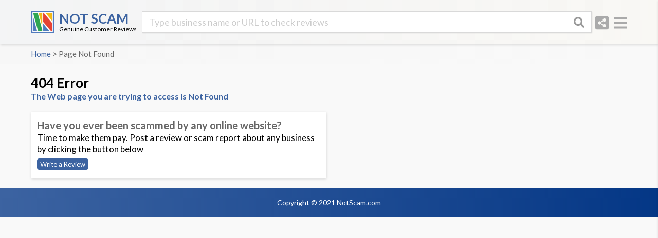

--- FILE ---
content_type: text/html; charset=UTF-8
request_url: https://www.notscam.com/e404.php
body_size: 2066
content:
<!doctype html>
<html lang="en">
<head>
<meta charset="utf-8">
<base href="https://www.notscam.com/" />
<meta name=viewport content="initial-scale=1,maximum-scale=1">
<meta name="description" content="The url you are visiting doesnt exist on Not Scam. Please try to search using our search area!">
<link rel="canonical" href="https://www.notscam.com/search.php" />
<link rel="shortcut icon" type="image/x-icon" href="favicon.ico" />
<link href="https://fonts.gstatic.com" rel="preconnect" crossorigin>
<link href="https://fonts.googleapis.com/css2?family=Lato:wght@400;700&display=swap" rel="stylesheet">
<link href="https://www.notscam.com/css/style.css" rel="stylesheet" type="text/css">
<script type="text/javascript" src="js/main.js"></script>
<title>Search within NOT SCAM database</title>
<!-- Global site tag (gtag.js) - Google Analytics -->
<script async src="https://www.googletagmanager.com/gtag/js?id=UA-2918811-6"></script>
<script>
  window.dataLayer = window.dataLayer || [];
  function gtag(){dataLayer.push(arguments);}
  gtag('js', new Date());

  gtag('config', 'UA-2918811-6');
  gtag('config', 'G-JYK5ETGBVP');
</script>
<script async src="https://pagead2.googlesyndication.com/pagead/js/adsbygoogle.js?client=ca-pub-9329375015068820"
     crossorigin="anonymous"></script></head>
<body>
    <div class="spheader" align="center">    <div class="headerlimit">    
        <div onClick="gohome();" class="logotitletext">
            <img class="splogo" alt="Not Scam Logo" src="https://www.notscam.com/images/logo.png" />
            <div class="logotitle">
                <p class="spheading"><a href="index.php">NOT SCAM</a></p>
                <p class="spstatement">Genuine Customer Reviews</p>
            </div>
        </div>
        <div class="spsearchbox">
        <form id="scamform" name="sform" method="GET" action="search.php">
            <input id="scamsearch" class="spscamsearch" type="text" name="sq" tabindex="0" value="" placeholder="Type business name or URL to check reviews" required>
            <input id="scamsearchbtn" class="spscamsearchbtn" type="submit" tabindex="0" aria-label="Search" value="" />
            <span onClick="sform.scamsearch.value=null" class="spsdel"></span>
        </form>
        </div>
        <div class="buttons toright">
        	<div class="socialbutton">
            	<div class="socialbox">
                	<p onClick="window.open('https://www.facebook.com/sharer/sharer.php?u=https%3A%2F%2Fwww.notscam.com%2F404.php&t=Page+not+found+on+Not+Scam')" class="fb"></p>
                	<p onClick="window.open('https://twitter.com/intent/tweet?url=https%3A%2F%2Fwww.notscam.com%2F404.php&text=Page+not+found+on+Not+Scam&&hashtags=Page+not+found+on+Not+Scam')" class="tw"></p>
                	<p onClick="window.open('https://www.linkedin.com/shareArticle?mini=true&url=https%3A%2F%2Fwww.notscam.com%2F404.php&title=Page+not+found+on+Not+Scam')" class="li"></p>
                	<p onClick="window.open('https://reddit.com/submit?url=https%3A%2F%2Fwww.notscam.com%2F404.php&title=Page+not+found+on+Not+Scam')" class="ri"></p>
                </div>
            </div>
        	<div onClick="showrm()" class="menubutton">
            </div>
        </div>
        </div>
    </div>
    <div onClick="closerm()" class="businesspathcontainer" align="center">
    	<div class="businesspath">
	        <p class="bpath"><a href="index.php">Home</a> > Page Not Found</p>
        </div>
    </div>    
<div onClick="closerm()" class="reviewscontainer noborder" align="center">
	<div class="reviewscontainerlimit">
	<div class="resultsarea">
    <p class="categoryheading">404 Error</p>
    <p class="undercategoryheading"> The Web page you are trying to access is Not Found</p>
    	<div class="oneentry">
        	<a href="/" class="reviewtitle">Have you ever been scammed by any online website?</a>
        	<p class="reviewpart">Time to make them pay. Post a review or scam report about any business by clicking the button below</p>
            <p class="oplinks"><a href="https://www.notscam.com/review.php">Write a Review</a></p>
        </div>
    </div>
</div>
</div>
        <nav id="rightmenu" class="rightmenu noselect">
        <span onClick="closerm()" class="closerm">&#x2715;</span>
        <p class="menutitle">MAIN MENU</p>
        <ul class="menu">
        	<li><a href="https://www.notscam.com/index.php">Home</a></li>
        	<li><a rel="nofollow" href="https://www.notscam.com/what-is-not-scam.php">What is Not Scam?</a></li>
        	<li><a rel="nofollow" href="https://www.notscam.com/businesses/login.php">Business Login</a></li>
        	<li><a rel="nofollow" href="https://www.notscam.com/review.php">Submit a Review</a></li>
        	<li><a rel="nofollow" href="https://www.notscam.com/contactus.php">Contact Us</a></li>
        </ul>
        <p class="menutitle">BROWSE CATEGORIES</p>
        <ul class="otherlinks">
        	<li><a rel="nofollow" href="https://www.notscam.com/category/websites/">General Websites</a></li>
        	<li><a rel="nofollow" href="https://www.notscam.com/category/online-payment/">Online Payment</a></li>
        	<li><a rel="nofollow" href="https://www.notscam.com/category/work-online/">Work Online Programs</a></li>
        	<li><a rel="nofollow" href="https://www.notscam.com/category/web-hosting/">Web Hosting</a></li>
        	<li><a rel="nofollow" href="https://www.notscam.com/category/software/">Software</a></li>
        	<li><a rel="nofollow" href="https://www.notscam.com/category/stores/">Stores on Marketplaces</a></li>
        </ul>
        <p class="menutitle">LEGAL INFORMATION</p>
        <ul class="otherlinks">
        	<li><a rel="nofollow" href="https://www.notscam.com/privacy.php">Privacy Policy</a></li>
        	<li><a rel="nofollow" href="https://www.notscam.com/terms.php">Terms &amp; Conditions</a></li>
        	<li><a rel="nofollow" href="https://www.notscam.com/cookies.php">Cookies Policy</a></li>
        </ul>
    </nav>
<div class="spfooter">
    Copyright &copy; 2021 NotScam.com
</div>
</body>
</html>


--- FILE ---
content_type: text/html; charset=utf-8
request_url: https://www.google.com/recaptcha/api2/aframe
body_size: 268
content:
<!DOCTYPE HTML><html><head><meta http-equiv="content-type" content="text/html; charset=UTF-8"></head><body><script nonce="CKif6Q-IGAK3xODIqA8A_w">/** Anti-fraud and anti-abuse applications only. See google.com/recaptcha */ try{var clients={'sodar':'https://pagead2.googlesyndication.com/pagead/sodar?'};window.addEventListener("message",function(a){try{if(a.source===window.parent){var b=JSON.parse(a.data);var c=clients[b['id']];if(c){var d=document.createElement('img');d.src=c+b['params']+'&rc='+(localStorage.getItem("rc::a")?sessionStorage.getItem("rc::b"):"");window.document.body.appendChild(d);sessionStorage.setItem("rc::e",parseInt(sessionStorage.getItem("rc::e")||0)+1);localStorage.setItem("rc::h",'1768967949481');}}}catch(b){}});window.parent.postMessage("_grecaptcha_ready", "*");}catch(b){}</script></body></html>

--- FILE ---
content_type: text/css
request_url: https://www.notscam.com/css/style.css
body_size: 6928
content:
@charset "UTF-8";
* {
  box-sizing: border-box;
  transition: width 1.5s, height 1.5s;
}

html, body, p, hr, div, h1, h2, h3, h4, h5 {
  padding: 0;
  margin: 0;
}

html, body {
  width: 100%;
  height: 100%;
  overflow-x: hidden;
}

html {
  font-size: 16px;
}

body {
  background-color: #f9f9f9;
}

.noselect {
  -webkit-touch-callout: none; /* iOS Safari */
  -webkit-user-select: none; /* Safari */ /* Konqueror HTML */
  -moz-user-select: none; /* Old versions of Firefox */ /* Internet Explorer/Edge */
  user-select: none; /* Non-prefixed version, currently
   supported by Chrome, Edge, Opera and Firefox */
}

.hide {
  display: none;
}

@media (min-width: 1px) {
  .container {
    margin: 110px 0 0 0;
    width: 100%;
    background-image: linear-gradient(to bottom, #c1d0e8, #f5f8fb);
    border-top: #9cb4da 5px solid;
  }
  .canvas {
    width: 100%;
    max-width: 1600px;
    margin: 0 auto;
    display: flex;
    flex-wrap: wrap;
    justify-content: center;
    /*max-width:1920px;*/
  }
  .categories {
    display: flex;
    flex-direction: column;
    width: 94%;
    max-width: 1150px;
    justify-content: space-between;
    margin: -90px 0 40px 0;
    padding: 0 0 0px 0;
  }
  .category {
    width: 100%;
    background-color: #FFF;
    border-radius: 10px;
    box-shadow: rgba(0, 0, 0, 0.15) 1px 1px 5px;
    display: flex;
    flex-direction: column;
    align-items: center;
    padding: 20px 0 40px 0;
    margin: 0 0 20px 0;
  }
  .catimg, .catimg2, .catimg3 {
    width: 100%;
    height: 80px;
    background-image: url(../images/link.svg);
    background-position: center;
    background-repeat: no-repeat;
    background-size: 60px 60px;
  }
  .catimg2 {
    background-image: url(../images/shopping-cart.svg);
  }
  .catimg3 {
    background-image: url(../images/cloud.svg);
    background-size: 64px 64px;
  }
  .catname {
    font-family: "Lato", sans-serif;
    font-size: 24px;
    line-height: 32px;
    font-weight: 700;
    color: #ff4f30;
    margin: 10px 0 0 0;
    padding: 0 20px 0 20px;
    text-align: center;
  }
  .catdesc {
    font-family: "Lato", sans-serif;
    font-size: 17px;
    line-height: 24px;
    font-weight: 400;
    color: #000;
    margin: 10px 0 0 0;
    padding: 0 20px 0 20px;
    text-align: center;
  }
  .catlink {
    font-family: "Lato", sans-serif;
    font-size: 17px;
    line-height: 24px;
    font-weight: 700;
    color: #3c63a1;
    margin: 10px 0 0 0;
    padding: 0 20px 0 20px;
    text-align: center;
    text-decoration: none;
  }
  .olist {
    padding: 0 0 0 15px;
    margin: 0;
  }
}
@media (min-width: 695px) {
  .categories {
    flex-direction: row;
  }
  .category {
    width: 32%;
    margin: 0;
  }
}
@media (min-width: 995px) {
  .category {
    width: 30%;
  }
}
@media (min-width: 1px) {
  .topbarcontainer {
    width: 100%;
  }
  .topbar {
    width: 100%;
    max-width: 1200px;
    height: 40px;
    display: flex;
    justify-content: flex-end;
    align-items: center;
    padding: 10px 20px 0 20px;
  }
  .buttons {
    display: flex;
    justify-content: space-between;
    align-items: center;
  }
  .menubutton, .socialbutton {
    width: 26px;
    height: 29px;
    background-image: url(../images/bars.svg);
    background-position: center;
    background-repeat: no-repeat;
    margin: 0 0 0 10px;
    cursor: pointer;
  }
  .socialbutton {
    position: relative;
    background-image: url(../images/share-alt-square.svg);
  }
  .homelink {
    font-family: "Lato", sans-serif;
    font-weight: 400;
    font-size: 16px;
    height: 24px;
    line-height: 24px;
    color: #aaaaaa;
    text-decoration: none;
  }
  .fb, .tw, .li, .ri {
    width: 30px;
    height: 30px;
    margin: 5px;
    background-image: url(../images/facebook-square.svg);
    background-position: center;
    background-repeat: no-repeat;
    background-size: 30px 30px;
    cursor: pointer;
  }
  .tw {
    background-image: url(../images/twitter-square.svg);
  }
  .li {
    background-image: url(../images/linkedin.svg);
  }
  .ri {
    background-image: url(../images/reddit-square.svg);
  }
  .socialbox {
    visibility: hidden;
    background-color: #FFF;
    box-shadow: rgba(0, 0, 0, 0.15) 1px 1px 5px;
    position: absolute;
    top: 29px;
    right: 0px;
    border-radius: 5px;
    display: flex;
    flex-direction: row;
    cursor: default;
  }
  .socialbutton:hover > .socialbox {
    visibility: visible;
  }
}
@media (min-width: 1px) {
  .rightmenu {
    width: 220px;
    min-width: 220px;
    max-width: 220px;
    height: 100vh;
    background-color: #FFF;
    display: flex;
    position: fixed;
    right: -220px;
    top: 0;
    z-index: 999;
    flex-direction: column;
    border-left: #ddd 1px solid;
    padding: 0px 20px 20px 20px;
    transition: right 0.4s;
    background-image: linear-gradient(to right, #fcfcfc, #fff);
    box-shadow: rgba(0, 0, 0, 0.15) 1px 1px 5px;
    overflow-y: scroll;
  }
  .closerm {
    right: 20px;
    top: 20px;
    font-family: "Lato", sans-serif;
    font-size: 18px;
    line-height: 18px;
    font-weight: 400;
    color: #a6a6a6;
    position: absolute;
    cursor: pointer;
  }
  .showrm {
    right: 0px;
    transition: right 0.4s;
  }
  .menutitle {
    font-family: "Lato", sans-serif;
    font-size: 13px;
    line-height: 16px;
    font-weight: 400;
    color: #a6a6a6;
    margin: 24px 0 0 0;
  }
  .menu, .otherlinks {
    list-style: none;
    margin: 5px 0 0 0;
    padding: 0;
  }
  .menu li, .otherlinks li {
    font-family: "Lato", sans-serif;
    font-size: 14px;
    line-height: 20px;
    font-weight: 400;
    text-decoration: none;
    margin: 5px 0 5px 0;
  }
  .menu li a, .otherlinks li a {
    text-decoration: none;
    color: #6f6f6f;
  }
  .menu li a:hover, .otherlinks li a:hover {
    text-decoration: underline;
    color: #333;
  }
}
@media (min-width: 1px) {
  .header {
    width: 100%;
    display: flex;
    flex-direction: column;
    align-items: center;
  }
  .logo {
    width: 132px;
    height: 132px;
    margin: 50px 0 12px 0;
  }
  .heading {
    font-family: "Lato", sans-serif;
    font-weight: 700;
    font-size: 35px;
    line-height: 38px;
    color: #3c63a1;
  }
  .statement {
    font-family: "Lato", sans-serif;
    font-weight: 400;
    font-size: 15px;
    white-space: nowrap;
    line-height: 18px;
    color: #000;
    margin: 0;
    padding: 0;
  }
  .searchbox {
    width: 90%;
    max-width: 665px;
    position: relative;
    margin: 28px 0 0 0;
  }
  .searchbox input[type=text] {
    box-shadow: rgba(0, 0, 0, 0.1) 1px 1px 2px;
    width: 100%;
  }
  .scamsearch {
    width: 100%;
    height: 46px;
    line-height: 46px;
    border-radius: 5px;
    border: #d9d9d9 1px solid;
    outline: none;
    font-family: "Lato", sans-serif;
    font-weight: 400;
    font-size: 18px;
    color: #222222;
    padding: 0 85px 0 14px;
    background-image: none;
  }
  .searchbox input[type=text]::-moz-placeholder {
    color: #ccc;
  }
  .searchbox input[type=text]::placeholder {
    color: #ccc;
  }
  .scamsearchbtn, .sdel {
    position: absolute;
    right: 0;
    top: 0;
    height: 46px;
    width: 50px;
    background-color: transparent;
    border: none;
    background-image: url(../images/search.svg);
    background-position: center;
    background-repeat: no-repeat;
    background-size: 21px 21px;
    cursor: pointer;
  }
  .sdel {
    display: none;
    background: none;
    right: 60px;
    width: 20px;
    top: 0;
    background-image: url(../images/times.svg);
    background-position: center;
    background-repeat: no-repeat;
    background-size: 18px 18px;
    cursor: pointer;
  }
  .searchbox input[type=search]:not(:-moz-placeholder-shown) {
    background-image: url(../images/searchright.png);
    background-position: right;
    background-repeat: no-repeat;
  }
  .searchbox input[type=search]:not(:placeholder-shown) {
    background-image: url(../images/searchright.png);
    background-position: right;
    background-repeat: no-repeat;
  }
  .searchbox input[type=search]:not(:-moz-placeholder-shown) + input[type=submit] {
    background-image: url(../images/searchw.svg);
    background-position: center;
    background-repeat: no-repeat;
    background-size: 21px 21px;
  }
  .searchbox input[type=search]:not(:placeholder-shown) + input[type=submit] {
    background-image: url(../images/searchw.svg);
    background-position: center;
    background-repeat: no-repeat;
    background-size: 21px 21px;
  }
  .searchbox input[type=search]:not(:-moz-placeholder-shown) + input[type=submit] + .sdel {
    display: block;
  }
  .searchbox input[type=search]:not(:placeholder-shown) + input[type=submit] + .sdel {
    display: block;
  }
  .slogan {
    font-family: "Lato", sans-serif;
    font-weight: 700;
    font-size: 28px;
    line-height: 36px;
    color: #000;
    margin: 40px 0 0 0;
    padding: 0 30px 0 30px;
    text-align: center;
  }
  .explaination {
    font-family: "Lato", sans-serif;
    font-size: 16px;
    line-height: 24px;
    font-weight: 400;
    color: #000;
    margin: 10px 0 0 0;
    padding: 0 20px 0 20px;
    text-align: center;
  }
  .target {
    font-family: "Lato", sans-serif;
    font-size: 17px;
    line-height: 24px;
    font-weight: 700;
    color: #3c63a1;
    margin: 10px 0 0 0;
    padding: 0 20px 0 20px;
    text-align: center;
  }
  .review {
    font-family: "Lato", sans-serif;
    font-size: 17px;
    height: 46px;
    line-height: 46px;
    font-weight: 700;
    color: #000;
    background-color: #cde;
    padding: 0px 70px 0px 70px;
    margin: 30px 0 0 0;
    border-radius: 10px;
    text-decoration: none;
    text-align: center;
    box-shadow: rgba(0, 0, 0, 0.4) 1px 1px 4px;
  }
  .review:hover {
    box-shadow: rgba(0, 0, 0, 0.4) 1px 1px 4px 4px;
  }
  .browse {
    font-family: "Lato", sans-serif;
    font-size: 17px;
    line-height: 24px;
    font-weight: 700;
    color: #000;
    margin: 10px 0 0 0;
    padding: 0 20px 0 20px;
    text-align: center;
  }
  input[type=search]::-webkit-search-decoration,
  input[type=search]::-webkit-search-cancel-button,
  input[type=search]::-webkit-search-results-button,
  input[type=search]::-webkit-search-results-decoration {
    -webkit-appearance: none;
  }
}
@media (min-width: 1px) {
  .spheader {
    float: left;
    width: 100%;
    box-shadow: rgba(0, 0, 0, 0.15) 1px 1px 5px;
    background-image: linear-gradient(to right, rgba(60, 99, 161, 0.02), rgba(248, 187, 17, 0.02));
  }
  .headerlimit {
    max-width: 1200px;
    width: 100%;
    display: flex;
    flex-direction: column;
    align-items: flex-start;
    position: relative;
    z-index: 100;
    min-width: 280px;
    padding: 10px 10px 10px 10px;
  }
  .logotitletext {
    display: flex;
    flex-direction: row;
    align-items: center;
    cursor: pointer;
  }
  .logotitle {
    display: flex;
    flex-direction: column;
    text-align: left;
  }
  .toright {
    position: absolute;
    right: 10px;
    top: 20px;
  }
  .splogo {
    width: 44px;
    height: 44px;
    margin: 1px 10px 0 1px;
  }
  .spheading, .spheading a {
    font-family: "Lato", sans-serif;
    font-weight: 700;
    font-size: 26px;
    line-height: 28px;
    color: #3c63a1;
    text-decoration: none;
  }
  .spstatement {
    font-family: "Lato", sans-serif;
    font-weight: 400;
    font-size: 11px;
    white-space: nowrap;
    line-height: 14px;
    color: #000;
    margin: 0;
    padding: 0;
  }
  .spsearchbox {
    width: 100%;
    max-width: 890px;
    position: relative;
    margin: 10px 0 0 0;
  }
  .spsearchbox input[type=text] {
    box-shadow: rgba(0, 0, 0, 0.1) 1px 1px 2px;
    box-shadow: rgba(0, 0, 0, 0.1) 1px 1px 2px;
  }
  .spscamsearch {
    width: 100%;
    height: 42px;
    line-height: 42px;
    border: #d9d9d9 1px solid;
    outline: none;
    font-family: "Lato", sans-serif;
    font-weight: 400;
    font-size: 18px;
    color: #222222;
    padding: 0 85px 0 14px;
    background-image: none;
  }
  .spsearchbox input[type=text]::-moz-placeholder {
    color: #ccc;
  }
  .spsearchbox input[type=text]::placeholder {
    color: #ccc;
  }
  .spscamsearchbtn, .spsdel {
    position: absolute;
    right: 0;
    top: 0;
    height: 42px;
    width: 50px;
    background-color: transparent;
    border: none;
    background-image: url(../images/search.svg);
    background-position: center;
    background-repeat: no-repeat;
    background-size: 21px 21px;
    cursor: pointer;
  }
  .spsdel {
    display: none;
    background: none;
    right: 60px;
    width: 20px;
    top: 0;
    background-image: url(../images/times.svg);
    background-position: center;
    background-repeat: no-repeat;
    background-size: 18px 18px;
    cursor: pointer;
  }
  .spsearchbox input[type=text]:not(:-moz-placeholder-shown) {
    background-image: url(../images/searchright.png);
    background-position: right;
    background-repeat: no-repeat;
  }
  .spsearchbox input[type=text]:not(:placeholder-shown) {
    background-image: url(../images/searchright.png);
    background-position: right;
    background-repeat: no-repeat;
  }
  .spsearchbox input[type=text]:not(:-moz-placeholder-shown) + input[type=submit] {
    background-image: url(../images/searchw.svg);
    background-position: center;
    background-repeat: no-repeat;
    background-size: 21px 21px;
  }
  .spsearchbox input[type=text]:not(:placeholder-shown) + input[type=submit] {
    background-image: url(../images/searchw.svg);
    background-position: center;
    background-repeat: no-repeat;
    background-size: 21px 21px;
  }
  .spsearchbox input[type=text]:not(:-moz-placeholder-shown) + input[type=submit] + .spsdel {
    display: block;
  }
  .spsearchbox input[type=text]:not(:placeholder-shown) + input[type=submit] + .spsdel {
    display: block;
  }
}
@media (min-width: 300px) {
  .spheading {
    font-size: 28px;
  }
  .spstatement {
    font-size: 12px;
  }
}
@media (min-width: 695px) {
  .spsearchbox {
    width: calc(100% - 285px);
  }
  .headerlimit {
    flex-direction: row;
    align-items: center;
    padding: 20px 20px 21px 20px;
  }
  .spsearchbox {
    margin: 1px 0 0 10px;
  }
  .toright {
    right: 20px;
    top: 30px;
  }
}
.rateit {
  height: 30px;
}

.rateit:not(:checked) > input {
  position: absolute;
  top: -9999px;
}

.rateit:not(:checked) > label {
  float: right;
  width: 1em;
  overflow: hidden;
  white-space: nowrap;
  cursor: pointer;
  font-size: 30px;
  color: #ccc;
}

.rateit:not(:checked) > label:before {
  content: "★ ";
}

.rateit > input:checked ~ label {
  color: #ffc700;
}

.rateit:not(:checked) > label:hover,
.rateit:not(:checked) > label:hover ~ label {
  color: #deb217;
}

.rateit > input:checked + label:hover,
.rateit > input:checked + label:hover ~ label,
.rateit > input:checked ~ label:hover,
.rateit > input:checked ~ label:hover ~ label,
.rateit > label:hover ~ input:checked ~ label {
  color: #c59b08;
}

@media (min-width: 1px) {
  .reviewformcontainer {
    width: 100%;
  }
  .reviewform {
    display: flex;
    flex-direction: column;
    width: 100%;
    margin: 0;
    padding: 20px 10px 15px 10px;
    max-width: 1240px;
    text-align: left;
  }
  .componentcard {
    flex: 1 1 auto;
    box-shadow: 0 5px 15px rgba(57, 98, 254, 0.02), 0 3px 6px rgba(117, 108, 254, 0.12);
    background-color: #fff;
    border-radius: 5px;
    height: auto;
    margin: 0 0 8px 0;
    overflow: hidden;
  }
  .cardhead {
    float: left;
    width: 100%;
    font-family: "Lato", sans-serif;
    font-size: 14px;
    line-height: 18px;
    padding: 13px 20px 13px 11px;
    color: #383838;
    font-weight: 700;
    border-bottom: 1px solid rgba(0, 0, 0, 0.08);
  }
  .notescontainer {
    width: 100%;
  }
  .notes {
    width: 100%;
    max-width: 1200px;
    text-align: left;
  }
  .note {
    box-shadow: 0 5px 15px rgba(57, 98, 254, 0.02), 0 3px 6px rgba(117, 108, 254, 0.12);
    background-color: #fff;
    border-radius: 5px;
    height: auto;
    overflow: hidden;
    font-family: "Lato", sans-serif;
    font-size: 14px;
    line-height: 20px;
    color: #383838;
    font-weight: 400;
    border-bottom: 1px solid rgba(0, 0, 0, 0.08);
    padding: 13px 13px 13px 13px;
    background-color: #fbfbfb;
  }
  .form {
    width: 100%;
    display: flex;
    flex-direction: row;
    flex-wrap: wrap;
    padding: 0 0 10px 12px;
  }
  .textfield, .textareafield, .agreementfield {
    display: flex;
    flex-direction: column;
    padding: 5px 12px 5px 0;
    flex: 1 1 auto;
    min-width: 300px;
  }
  .textfield label, .textareafield label, .textfield span, .agreementfield label {
    font-family: "Lato", sans-serif;
    font-size: 14px;
    line-height: 28px;
    color: #383838;
    font-weight: 700;
  }
  .agreementfield {
    flex-direction: row;
    gap: 2px;
    align-items: start;
  }
  .agreementfield label {
    font-weight: normal;
    line-height: 18px;
    font-size: 14px;
  }
  .agreementfield a {
    color: #3c63a1;
  }
  .agreementfield input[type=checkbox] {
    width: 16px;
  }
  .textfield span {
    margin: 0 0 0 5px;
    color: #029CFD;
    cursor: pointer;
    -webkit-touch-callout: none; /* iOS Safari */
    -webkit-user-select: none; /* Safari */ /* Konqueror HTML */
    -moz-user-select: none; /* Old versions of Firefox */ /* Internet Explorer/Edge */
    user-select: none; /* Non-prefixed version, currently*/
  }
  .textfield input, .textfield select, .textareafield textarea, .sandboxinput {
    font-family: "Lato", sans-serif;
    font-size: 14px;
    line-height: 18px;
    padding: 8px 10px 8px 10px;
    color: #383838;
    font-weight: 400;
    border: 1px solid rgba(0, 0, 0, 0.2);
    border-radius: 4px;
  }
  .reviewpreview {
    float: left;
    font-family: "Lato", sans-serif;
    font-size: 15px;
    line-height: 20px;
    padding: 8px 10px 8px 10px;
    color: #383838;
    font-weight: 400;
    border: 1px solid rgba(0, 0, 0, 0.2);
    border-radius: 4px;
    margin: 12px;
    background: #f7f7f7;
    min-width: 290px;
  }
  .sandboxinput {
    height: 36px;
    padding: 0;
    display: flex;
    align-items: center;
    border: none;
  }
  .tfmed {
    min-width: 50% !important;
  }
  .textfield input[type=file] {
    padding: 6px 10px 6px 10px;
  }
  .textareafield textarea {
    height: 260px;
    min-height: 100px;
    max-height: 600px;
    resize: vertical;
  }
  .smta textarea {
    height: 120px;
  }
  .textareafield, .agreementfield {
    flex-basis: 100%;
  }
  .buttonarea {
    padding: 5px 12px 5px 0;
    flex-basis: 100%;
  }
  .buttonarea input[type=button], .buttonlink {
    float: right;
    padding: 5px 30px 5px 30px;
    margin-left: 10px;
    font-family: "Lato", sans-serif;
    font-size: 14px;
    height: 36px;
    font-weight: 400;
  }
  .buttonlink {
    text-decoration: none;
    border: 1px solid rgba(0, 0, 0, 0.2);
    border-radius: 4px;
    background-color: #f9f9f9;
    padding: 6px 25px 6px 25px;
    color: #383838;
    cursor: pointer;
  }
  .buttonlink:hover {
    background-color: #FFF;
  }
  .imageslist {
    width: 100%;
    min-height: 102px;
    background: #fff;
    border: #cdcdcd 1px solid;
    overflow: hidden;
    padding: 5px 0 0 5px;
  }
  .imageslist img {
    height: 90px;
    float: left;
    border: #FFF 2px solid;
    box-shadow: 0 0 2px #aaa;
    margin: 0 5px 5px 0;
    cursor: pointer;
  }
  .gcnote {
    float: left;
    margin: 0;
    padding: 0;
    text-align: left;
    font-family: "Lato", sans-serif;
    font-size: 12px;
  }
  .gcnote a {
    color: #3c63a1;
  }
  .grecaptcha-badge {
    visibility: hidden;
  }
}
@media (min-width: 420px) {
  .textfield {
    min-width: 390px;
  }
}
@media (min-width: 695px) {
  .note {
    padding: 13px 20px 13px 21px;
  }
  .reviewform {
    padding: 20px 20px 15px 20px;
  }
}
@media (min-width: 1px) {
  .postcontainer {
    width: 100%;
    background-color: #FFF;
  }
  .postcontainerlimit {
    display: flex;
    flex-direction: row;
    width: 100%;
    margin: 0;
    padding: 20px 10px 15px 10px;
    border-top: #fff 12px solid;
    background-color: #FFF;
    max-width: 1200px;
    text-align: left;
  }
  .post {
    flex: 1 1 auto;
    height: auto;
    margin: 0 0 8px 0;
    max-width: 1100px;
  }
  .posttitle {
    font-family: "Lato", sans-serif;
    font-weight: 700;
    font-size: 26px;
    line-height: 28px;
    color: #4e7cbd;
    padding: 5px 0 5px 0;
  }
  .postdetails {
    display: flex;
    margin: 5px 0 5px 0;
  }
  .postsubtitle, .postsubtitle a {
    font-family: "Lato", sans-serif;
    font-weight: 400;
    font-size: 16px;
    line-height: 20px;
    color: #999;
    padding: 0;
    text-decoration: none;
  }
  .allreviews {
    width: 100%;
    display: block;
    margin: 10px 0 10px 0;
  }
  .allreviews a {
    width: auto;
    font-family: "Lato", sans-serif;
    font-weight: 700;
    font-size: 18px;
    line-height: 24px;
    color: #ccc;
    text-decoration: none;
  }
  .allreviews a:hover {
    color: #3c63a1;
  }
  .postername, .postdate {
    font-family: "Lato", sans-serif;
    font-weight: 400;
    font-size: 12px;
    line-height: 20px;
    color: #999;
    border: #507bbd 1px solid;
    padding: 0 10px 0 10px;
  }
  .postdate {
    color: #FFF;
    background-color: #3c63a1;
    padding: 0 10px 0 10px;
  }
  .reviewdata {
    font-family: "Lato", sans-serif;
    font-weight: 400;
    font-size: 18px;
    line-height: 22px;
    color: #333;
    padding: 5px 5px 8px 0;
  }
  .reviewdata b {
    font-weight: 700;
    font-size: 18px;
    line-height: 22px;
    color: #3c63a1;
  }
  .awards {
    display: flex;
    flex-direction: row;
    align-items: center;
  }
  .ratings {
    unicode-bidi: bidi-override;
    color: #c5c5c5;
    font-size: 20px;
    height: 20px;
    line-height: 20px;
    width: auto;
    margin: 0;
    padding: 0;
    position: relative;
    text-shadow: 0px 1px 0 #a2a2a2;
  }
  .ratingu {
    color: #ff4f30;
    padding: 0;
    position: absolute;
    z-index: 1;
    display: flex;
    top: 0;
    left: 0;
    overflow: hidden;
  }
  .ratingl {
    padding: 0;
    display: flex;
    z-index: 0;
  }
  .bustitle {
    font-family: "Lato", sans-serif;
    font-weight: 700;
    font-size: 1.5rem;
    line-height: 2rem;
    color: #666;
    text-decoration: none;
  }
  .replyborder {
    display: flex;
    flex-direction: row;
    justify-content: flex-start;
    align-content: center;
    align-items: center;
    padding: 10px 0 12px 1px;
  }
  .replyborder p {
    font-family: "Lato", sans-serif;
    font-weight: 700;
    font-size: 19px;
    line-height: 22px;
    color: #666;
    text-decoration: none;
  }
  .reply {
    font-family: "Lato", sans-serif;
    font-weight: 400;
    font-size: 18px;
    line-height: 22px;
    color: #333;
    display: flex;
    flex-direction: column;
    background-color: #FFF;
    padding: 10px;
    border: #FFF 2px solid;
    margin: 0 0 10px 0;
    background-image: linear-gradient(to right, #f7f7f7, #F9f9f9);
    box-shadow: 0 0 4px #ddd;
  }
  .reply strong {
    font-size: 18px;
    font-weight: 400px;
    color: #3c63a1;
  }
  .reply i {
    font-style: italic;
    font-size: 16px;
    color: #888;
  }
  .postbuttons {
    display: flex;
    flex-wrap: wrap;
  }
  .postcomment, .postcomment a {
    border: #3c63a1 1px solid;
    color: #3c63a1;
    border-radius: 5px;
    background-color: #FFF;
    padding: 10px 20px 10px 20px;
    font-family: "Lato", sans-serif;
    font-weight: 400;
    font-size: 16px;
    line-height: 22px;
    margin: 10px 10px 0 0;
    cursor: pointer;
    text-decoration: none;
  }
  .postcomment:hover {
    background-color: #3c63a1;
    color: #FFF;
  }
  .postcomment:nth-child(2) {
    margin: 10px 0 0 0;
  }
}
@media (min-width: 695px) {
  .postcontainer {
    padding: 20px 20px 15px 20px;
  }
}
@media (min-width: 1px) {
  .profilecontainer {
    width: 100%;
    background-color: #FFF;
    border-bottom: #ccc 1px solid;
    background-image: linear-gradient(to right, #FFF, rgba(45, 168, 83, 0.03));
    background-image: linear-gradient(to right, #dfe7f3, #fdfdfd);
    margin: 0 0 10px 0;
  }
  .profilecore {
    max-width: 1200px;
    width: 100%;
    display: flex;
    flex-direction: row;
    justify-content: space-between;
    align-items: center;
    padding: 10px 10px 10px 10px;
  }
  .bprofile {
    display: flex;
    flex-direction: row;
    flex-wrap: wrap;
    flex-basis: 100%;
    margin: 0;
    position: relative;
  }
  .profilead {
    flex: 0;
    display: none;
    margin: 0 0 0 15px;
  }
  .underprofilead {
    display: block;
  }
  .businesspathcontainer {
    background-color: #FFF;
    background-image: linear-gradient(to right, #f7f7f7, #F9f9f9);
    border-bottom: #eee 1px solid;
    margin: 0;
  }
  .businesspath {
    max-width: 1200px;
    width: 100%;
    padding: 10px 10px 8px 10px;
    display: flex;
    flex-direction: column;
    text-align: left;
  }
  .bpath {
    font-family: "Lato", sans-serif;
    font-weight: 400;
    font-size: 15px;
    line-height: 18px;
    color: #666;
    padding: 0 0 2px 0;
  }
  .bpath a {
    text-decoration: none;
    color: #3c63a1;
  }
  .reviewscontainer {
    width: 100%;
  }
  .reviewscontainerlimit {
    display: flex;
    max-width: 1200px;
    flex-direction: column;
    width: 100%;
    margin: 0;
    padding: 0px 10px 0px 10px;
  }
  .paginationcontainer {
    width: 100%;
    padding: 10px 10px 10px 10px;
    display: flex;
    justify-content: center;
    background-image: linear-gradient(to right, #f7f7f7, #F9f9f9);
  }
  .pagination {
    display: flex;
    flex-direction: row;
    justify-content: space-around;
    align-content: center;
    align-items: center;
  }
  .pagination a, .pagination p {
    font-family: "Lato", sans-serif;
    font-weight: 700;
    font-size: 17px;
    line-height: 22px;
    color: #3c63a1;
    margin: 0 10px 0 10px;
    text-decoration: none;
  }
  .pagination p {
    color: #ff4f30;
  }
  .noborder {
    border: none;
  }
  .reviewstop {
    font-family: "Lato", sans-serif;
    font-weight: 700;
    font-size: 20px;
    line-height: 26px;
    color: #666;
    margin: 0 0 20px 0;
    text-align: left;
  }
  .mawards {
    display: flex;
    flex-direction: row;
    align-items: left;
    flex-basis: 100%;
  }
  .maward, popular, .notscam, .blink {
    width: 32px;
    height: 32px;
    background-image: url(../images/shield-alt.svg);
    background-repeat: no-repeat;
    background-position: center;
    font-family: "Lato", sans-serif;
    font-weight: 400;
    font-size: 14px;
    line-height: 18px;
    color: #000;
    position: relative;
    margin: 2px 0 0 7px;
  }
  .maward p {
    display: none;
    position: absolute;
    left: calc(-50% - 20px);
    top: 33px;
    white-space: nowrap;
    background-color: #666;
    padding: 5px 15px 5px 15px;
    font-family: "Lato", sans-serif;
    font-weight: 400;
    font-size: 18px;
    line-height: 24px;
    color: #eee;
  }
  .maward:hover > p {
    display: block;
  }
  .popular {
    background-image: url(../images/medal.svg);
  }
  .blink {
    background-image: url(../images/blink.svg);
  }
  .businessbox {
    display: flex;
    min-width: 300px;
    flex: 3 0 0;
    flex-direction: row;
    flex-wrap: wrap;
    padding: 0;
    margin: 5px 0 2px 0;
    align-content: flex-start;
  }
  .businessthumbnail {
    display: flex;
    align-items: center;
    justify-content: center;
    min-width: 210px;
    border: #fafafa 5px solid;
    box-shadow: rgba(0, 0, 0, 0.15) 0 0 4px;
    margin: 5px 10px 5px 0;
    background-color: #FFF;
  }
  .businessthumbnail img {
    width: 100%;
    max-width: 200px;
  }
  .bpbuttonscontainer {
    display: flex;
    flex-direction: column;
    justify-content: center;
    padding: 0px 0px 5px 0px;
    flex: 1 0 0;
    min-width: 260px;
  }
  .bpbuttonscontainer p {
    width: 100%;
    text-align: left;
    font-family: "Lato", sans-serif;
    font-weight: 400;
    font-size: 16px;
    line-height: 20px;
    color: #000;
    padding: 0 0 7px 0;
  }
  .bpbuttons {
    display: flex;
    width: 100%;
    justify-content: flex-end;
  }
  .bpbuttons a {
    font-family: "Lato", sans-serif;
    font-weight: 700;
    font-size: 14px;
    line-height: 18px;
    color: #3c63a1;
    padding: 5px 10px 5px 10px;
    border: #ccc 1px solid;
    border: #3c63a1 1px solid;
    border-radius: 6px;
    background-color: #fafafa;
    background-color: #fff;
    text-decoration: none;
    box-shadow: rgba(0, 0, 0, 0.15) 0 0 4px;
    margin: 0 0 0 10px;
  }
  .mstarscontainer {
    display: flex;
    flex-direction: column;
    flex-basis: 100%;
    align-items: left;
  }
  .businesstitle {
    font-family: "Lato", sans-serif;
    font-weight: 700;
    font-size: 28px;
    line-height: 32px;
    color: #000;
  }
  .revcounthead {
    font-family: "Lato", sans-serif;
    font-weight: 700;
    font-size: 16px;
    line-height: 20px;
    color: #3c63a1;
  }
  .afflink {
    font-family: "Lato", sans-serif;
    font-weight: 700;
    font-size: 16px;
    line-height: 20px;
    color: #666;
    text-decoration: none;
    cursor: pointer;
  }
  .rating, .starrate {
    font-family: "Lato", sans-serif;
    font-weight: 400;
    font-size: 18px;
    line-height: 20px;
    color: #666;
    text-decoration: none;
  }
  .rating {
    flex-basis: 100%;
  }
  .starrate {
    margin: 1px 0 0 5px;
    line-height: 20px;
    font-size: 14px;
  }
  .post {
    flex: 1 1 auto;
    height: auto;
    margin: 0 0 8px 0;
    max-width: 1200px;
    width: 100%;
  }
  .onereview {
    display: flex;
    flex-direction: column;
    background-color: #FFF;
    width: 100%;
    padding: 10px;
    border: #FFF 2px solid;
    margin: 0 0 10px 0;
    box-shadow: rgba(0, 0, 0, 0.15) 1px 1px 5px;
    align-items: flex-start;
    text-align: left;
  }
  .reviewtitle {
    font-family: "Lato", sans-serif;
    font-weight: 700;
    font-size: 20px;
    line-height: 26px;
    color: #000;
    color: #666;
    text-decoration: none;
    text-align: left;
  }
  .reviewdet {
    display: flex;
  }
  .reviewdate, .reviewuser, .reviewpart {
    font-family: "Lato", sans-serif;
    font-weight: 400;
    font-size: 17px;
    line-height: 22px;
    color: #000;
    text-decoration: none;
    text-align: left;
  }
  .reviewuser {
    color: #666;
  }
  .reviewdate {
    color: #666;
    font-style: italic;
  }
  .reviewpart {
    padding: 1px 0 2px 0;
  }
  .reviewpart b {
    color: #3c63a1;
  }
  .replybaloon {
    width: 100%;
    font-family: "Lato", sans-serif;
    font-weight: 400;
    font-size: 17px;
    line-height: 24px;
    color: #666;
    text-decoration: none;
    text-align: left;
    border-radius: 5px;
    padding: 5px 10px 5px 10px;
    margin: 8px 0 8px 0;
    box-shadow: rgba(0, 0, 0, 0.15) 2px 2px 2px;
    background-color: #EEE;
    border-left: #f8bb11 4px solid;
  }
  .replybaloon b {
    color: #2da853;
    padding: 0 0 0 1px;
  }
  .replybaloon span {
    color: #3c63a1;
    padding: 0 0 0 0;
    font-size: 15px;
    font-weight: 700;
  }
  .replybaloon textarea {
    float: left;
    width: 100%;
    max-width: 100%;
    min-width: 100%;
    min-height: 200px;
    max-height: 400px;
    border: none;
    background-color: #EEE;
    outline: none;
    font-family: "Lato", sans-serif;
    font-weight: 400;
    font-size: 17px;
    line-height: 24px;
    color: #666;
    text-align: left;
  }
  .replybaloon input[type=button] {
    float: left;
    font-family: "Lato", sans-serif;
    font-weight: 700;
    font-size: 14px;
    line-height: 18px;
    color: #3c63a1;
    padding: 2px 10px 2px 10px;
    margin: 0 10px 5px 0;
    border: #ccc 1px solid;
    border: #3c63a1 1px solid;
    border-radius: 6px;
    background-color: #fafafa;
    background-color: #fff;
    text-decoration: none;
    box-shadow: rgba(0, 0, 0, 0.15) 0 0 4px;
    cursor: pointer;
  }
  .savenotice {
    float: left;
    font-family: "Lato", sans-serif;
    font-weight: 400;
    font-size: 17px;
    line-height: 21px;
    color: #ff4f30;
    text-align: left;
    padding: 0 0 0 0px;
  }
  .starboxcontainer {
    float: left;
    width: 100%;
    margin: 0;
    padding: 1px 10px 0px 10px;
  }
  .starboxlimit {
    display: flex;
    width: 100%;
    flex-direction: row;
    flex-wrap: wrap;
    max-width: 1160px;
    align-items: center;
    justify-content: center;
    align-content: center;
    padding: 0;
    background-image: none;
    min-width: 300px;
  }
  .starprogresswidget {
    /*	background-color:#FFF;
    	border:#ccc 1px solid;
    	background-image:linear-gradient(to right,lighten($color6,44%), #fdfdfd);*/
    flex: 1 1 0;
    border: none;
    margin: 0;
    box-shadow: none;
    padding: 0;
  }
  .bizad {
    width: 100%;
    padding: 0 0 12px 0;
  }
  .starboxhead {
    font-family: "Lato", sans-serif;
    font-weight: 700;
    font-size: 20px;
    line-height: 24px;
    color: #666;
    margin: 0;
    padding: 0;
    width: 100%;
    text-align: left;
  }
  .starbox {
    display: flex;
    width: 100%;
    flex-direction: column;
    padding: 10px 0 10px 0;
  }
  .nstar {
    width: 100%;
    display: flex;
    align-items: center;
    margin: 1px 0 5px 0;
  }
  .star1, .rcount {
    font-family: "Lato", sans-serif;
    font-weight: 400;
    font-size: 14px;
    line-height: 16px;
    color: #666;
    min-width: 45px;
  }
  .star1 {
    text-align: left;
  }
  .progressbar {
    border: #FFF 2px solid;
    border-radius: 2px;
    background-color: #FFF;
    min-width: 170px;
    height: 13px;
    position: relative;
    margin: 0;
    flex: 1 0 0;
    box-shadow: #ddd 0 0 2px 2px;
  }
  .progressbar span {
    position: absolute;
    left: 0;
    top: 0;
    height: 100%;
    background-color: #ff4f30;
  }
  .bar1 span {
    background-image: linear-gradient(to left, #ff3333, #ff4d4d);
  }
  .bar2 span {
    background-image: linear-gradient(to left, #ffc493, #ffd2ad);
  }
  .bar3 span {
    background-image: linear-gradient(to left, #ffda3b, #ffdf55);
  }
  .bar4 span {
    background-image: linear-gradient(to left, #97e446, #a4e75d);
  }
  .bar5 span {
    background-image: linear-gradient(to left, #3dcb69, #51d078);
  }
}
@media (min-width: 420px) {
  .starboxcontainer {
    padding: 0px 5px 0px 5px;
    margin: 0px 0 20px 0;
  }
  .starboxlimit {
    padding: 1px 10px 0px 10px;
  }
  .profilecore {
    padding: 10px 15px 10px 15px;
  }
  .bpbuttonscontainer {
    min-width: 320px;
  }
  .bizad {
    padding: 0;
  }
}
@media (min-width: 695px) {
  .onereview {
    padding: 20px;
  }
  .profilecore {
    padding: 15px 20px 15px 20px;
  }
  .businesspath {
    padding: 10px 20px 8px 20px;
  }
  .businessbox {
    margin: 5px 0 5px 0;
  }
  .bpbuttonscontainer {
    min-width: 360px;
    padding: 5px 0px 5px 0px;
  }
  .reviewscontainerlimit {
    padding: 0px 20px 0px 20px;
  }
  .starboxcontainer {
    padding: 0px 20px 0px 20px;
  }
  .starboxlimit {
    padding: 10px 20px 20px 20px;
    border: #FFF 2px solid;
    box-shadow: rgba(0, 0, 0, 0.15) 1px 1px 5px;
    background-image: linear-gradient(to right, #f2f2f2, #ebebeb);
  }
  .reviewstop {
    margin: 0 0 20px 0;
  }
}
@media (min-width: 895px) {
  .starboxcontainer {
    padding: 10px 20px 0px 20px;
  }
  .starboxlimit {
    padding: 10px 15px 10px 15px;
  }
  .starprogresswidget {
    padding: 0 5px 0 0;
  }
  .bizad {
    width: auto;
  }
  .profilead {
    display: block;
  }
  .underprofilead {
    display: none;
  }
}
@media (min-width: 1px) {
  .mystars span {
    float: left;
    unicode-bidi: bidi-override;
    color: #c5c5c5;
    font-size: 32px;
    height: 32px;
    line-height: 32px;
    width: auto;
    margin: 0;
    padding: 0;
    position: relative;
    text-shadow: 1px 1px 2px #000;
    font-style: normal;
  }
  .mystars span:before {
    content: "★★★★★";
    color: #2da853;
    position: absolute;
    top: 0;
    left: 0;
    width: 50%;
    overflow: hidden;
    text-shadow: 1px 1px 2px #000;
  }
  .starc1 span:before {
    color: #F00;
  }
  .starc2 span:before {
    color: #ffa860;
  }
  .starc3 span:before {
    color: #ffd008;
  }
  .starc4 span:before {
    color: #7ed720;
  }
  .starc5 span:before {
    color: #2da853;
  }
  .starscontainer {
    padding: 0 2px 0 2px;
    color: #c5c5c5;
    font-size: 22px;
    height: 24px;
    line-height: 24px;
    text-shadow: 0px 0px 2px #000;
  }
  .poststarf {
    color: #F00;
  }
  .poststare {
    color: #eee;
  }
  .starscolor1 {
    color: #F00;
  }
  .starscolor2 {
    color: #ffa860;
  }
  .starscolor3 {
    color: #ffd008;
  }
  .starscolor4 {
    color: #7ed720;
  }
  .starscolor5 {
    color: #2da853;
  }
}
@media (min-width: 1px) {
  .pathcontainer {
    display: flex;
    flex-direction: column;
    width: 100%;
    margin: 0;
    padding: 15px 10px 11px 10px;
    background-color: rgba(78, 124, 189, 0.1);
    background-color: #FFF;
    background-image: linear-gradient(to right, #f7f7f7, #F9f9f9);
    border-bottom: #eee 1px solid;
  }
  .browsecontainer {
    display: flex;
    flex-direction: row;
    width: 100%;
    margin: 0;
    padding: 10px 10px 15px 10px;
    background-color: rgba(78, 124, 189, 0.1);
    border-bottom: #ccc 1px solid;
  }
  .resultsarea {
    display: flex;
    flex-direction: row;
    flex-wrap: wrap;
    flex: 1 1 auto;
    height: auto;
    margin: 0 0 8px 0;
    max-width: 1200px;
    width: 100%;
    justify-content: space-between;
  }
  .categoryheading {
    width: 100%;
    font-family: "Lato", sans-serif;
    font-weight: 700;
    font-size: 26px;
    line-height: 32px;
    color: #000;
    text-align: left;
    padding: 20px 0 0 0;
  }
  .undercategoryheading {
    width: 100%;
    padding: 0px 0 20px 0;
    font-family: "Lato", sans-serif;
    font-weight: 700;
    font-size: 16px;
    line-height: 22px;
    color: #3c63a1;
    text-align: left;
  }
  .oneentry {
    display: flex;
    flex-direction: row;
    flex-wrap: wrap;
    background-color: #FFF;
    width: 100%;
    padding: 10px;
    border: #FFF 2px solid;
    margin: 0 0 10px 0;
    box-shadow: rgba(0, 0, 0, 0.15) 1px 1px 5px;
    align-items: center;
    align-content: flex-start;
  }
  .bwebimg {
    padding: 0 10px 0 0;
    display: none;
  }
  .bwebimg img {
    width: 200px;
  }
  .brpath {
    font-family: "Lato", sans-serif;
    font-weight: 400;
    font-size: 15px;
    line-height: 18px;
    color: #666;
    padding: 0 0 2px 0;
  }
  .brpath a {
    text-decoration: none;
    color: #3c63a1;
  }
  .brtitle {
    font-family: "Lato", sans-serif;
    font-weight: 700;
    font-size: 20px;
    line-height: 26px;
    color: #666;
  }
  .breviewtitle {
    font-family: "Lato", sans-serif;
    font-weight: 700;
    font-size: 18px;
    line-height: 26px;
    max-width: 250px;
    overflow: hidden;
    white-space: nowrap;
    text-overflow: ellipsis;
    color: #3c63a1;
  }
  .breviewtitle a {
    color: #3c63a1;
    text-decoration: none;
    text-align: left;
  }
  .brurl {
    font-family: "Lato", sans-serif;
    max-width: 250px;
    font-weight: 400;
    font-size: 16px;
    line-height: 18px;
    color: #666;
    text-decoration: none;
    text-align: left;
    padding: 1px 0 2px 0;
    overflow: hidden;
    text-overflow: ellipsis;
  }
  .nscam, .npopular {
    width: 16px;
    height: 16px;
    display: inline-block;
    background-image: url(../images/shield-alt.svg);
    background-repeat: no-repeat;
    background-position: bottom center;
    margin: 0 0 0 2px;
    vertical-align: middle;
  }
  .npopular {
    background-image: url(../images/medal.svg);
  }
  .brsubtitle {
    font-family: "Lato", sans-serif;
    font-weight: 700;
    font-size: 16px;
    line-height: 22px;
    color: #3c63a1;
  }
  .totalreviews {
    font-family: "Lato", sans-serif;
    font-weight: 400;
    font-size: 16px;
    line-height: 22px;
    color: #3c63a1;
  }
  .oplinks {
    font-family: "Lato", sans-serif;
    font-weight: 400;
    font-size: 13px;
    line-height: 20px;
    display: flex;
    flex-direction: row;
    flex-wrap: wrap;
  }
  .oplinks a {
    text-decoration: none;
    color: #fff;
    margin: 5px 10px 5px 0;
    border: #3c63a1 1px solid;
    border-radius: 4px;
    padding: 0 5px 0 5px;
    background-color: #3c63a1;
  }
  .oplinks a:hover {
    border: #2da853 1px solid;
    background-color: #2da853;
  }
  .oplinks span {
    color: #3c63a1;
    margin: 6px 10px 5px 0;
    border: #3c63a1 1px solid;
    border-radius: 4px;
    padding: 0 5px 0 5px;
    background-color: #FFF;
    font-weight: 700;
  }
  .nomargin {
    margin: 0;
  }
}
@media (min-width: 510px) {
  .bwebimg {
    display: block;
  }
}
@media (min-width: 695px) {
  .browsecontainer {
    padding: 20px 20px 17px 20px;
  }
  .pathcontainer {
    padding: 15px 10px 11px 10px;
  }
  .breviewtitle {
    max-width: 230px;
  }
  .brurl {
    max-width: 230px;
  }
  .oneentry {
    padding: 10px;
  }
}
@media (min-width: 995px) {
  .oneentry {
    width: 49.5%;
  }
}
@media (min-width: 1px) {
  .legalcontainer {
    width: 100%;
    margin: 0;
    border-top: #fff 12px solid;
    background-color: #FFF;
  }
  .legalpost {
    display: flex;
    flex-direction: column;
    flex: 1 1 auto;
    height: auto;
    max-width: 1200px;
    text-align: left;
    padding: 20px 10px 20px 10px;
  }
  .legaltitle {
    font-family: "Lato", sans-serif;
    font-weight: 700;
    font-size: 26px;
    line-height: 28px;
    color: #4e7cbd;
    padding: 5px 0 5px 0;
  }
  .legaldetails {
    display: flex;
    margin: 5px 0 5px 0;
  }
  .legalsubtitle {
    font-family: "Lato", sans-serif;
    font-weight: 400;
    font-size: 16px;
    line-height: 20px;
    color: #666;
    padding: 0;
  }
  .postername, .postdate {
    font-family: "Lato", sans-serif;
    font-weight: 400;
    font-size: 12px;
    line-height: 20px;
    color: #666;
    border: #507bbd 1px solid;
    padding: 0 10px 0 10px;
  }
  .postdate {
    color: #FFF;
    background-color: #3c63a1;
    padding: 0 10px 0 10px;
  }
  .legaldata {
    font-family: "Lato", sans-serif;
    font-weight: 400;
    font-size: 17px;
    line-height: 23px;
    color: #666;
    padding: 0;
  }
  .legaldata h2 {
    font-family: Arial, Helvetica, sans-serif;
    font-weight: 400;
    font-size: 24px;
    line-height: 30px;
    color: #666;
    color: #3c63a1;
    padding: 0 0 1px 0;
  }
  .legaldata h3 {
    font-family: Arial, Helvetica, sans-serif;
    font-weight: 400;
    font-size: 19px;
    line-height: 25px;
    color: #555;
    padding: 0 0 1px 0;
  }
  .legaldata b {
    color: #B00;
  }
  .legaldata img {
    float: right;
    width: 20%;
    min-width: 130px;
    margin: 0px 5px 0px 10px;
    border: #FFF 5px solid;
    box-shadow: #ccc 1px 1px 5px;
  }
  .legallink {
    text-decoration: none;
    font-family: "Lato", sans-serif;
    font-weight: 700;
    font-size: 17px;
    color: #ff4f30;
  }
  .legaldata p {
    color: #3c63a1;
    font-weight: 700;
    font-size: 20px;
    line-height: 26px;
    margin: 15px 0 5px 0;
  }
  .legaldata ul {
    margin: 0;
    padding: 3px 0 20px 20px;
    list-style: lower-roman;
  }
  .legaldata ul li {
    color: #666;
    font-weight: 400;
    font-size: 15px;
    font: "Lato", sans-serif;
    line-height: 18px;
    margin: 7px 0 5px 0;
    padding: 0 0 0 5px;
  }
}
@media (min-width: 695px) {
  .legalpost {
    padding: 30px 20px 10px 20px;
  }
}
@media (min-width: 1px) {
  .ufootercontainer {
    width: 100%;
    background-color: #d0dbed;
    background-color: #f7f7f7;
    border-top: #FFF 1px solid;
    box-shadow: 0 0 1px 1px #ddd;
  }
  .ufooter {
    width: 100%;
    max-width: 1200px;
    padding: 10px 10px 20px 10px;
    display: flex;
    flex-direction: row;
    flex-wrap: wrap;
  }
  .fcol1 {
    margin: 0;
    padding: 10px 0 0 0;
    flex-basis: 100%;
  }
  .fcol1 li {
    color: #3c63a1;
    text-align: left;
    font-family: "Lato", sans-serif;
    font-size: 14px;
    line-height: 18px;
    padding: 5px;
    font-weight: 400;
    list-style: none;
  }
  .fcol1 li strong {
    color: #666;
    font-size: 16px;
    line-height: 20px;
  }
  .fcol1 li a {
    text-decoration: none;
    color: #3c63a1;
  }
  .footer, .spfooter {
    width: 100%;
    font-family: "Lato", sans-serif;
    font-size: 14px;
    height: 58px;
    line-height: 58px;
    font-weight: 400;
    color: #FFFFFF;
    text-align: center;
    margin: 35px 0 0 0;
  }
  .spfooter {
    width: 100%;
    padding: 0;
    margin: 0;
    background-image: linear-gradient(to right, #3c63a1, #043786);
  }
}
@media (min-width: 420px) {
  .ufooter {
    padding: 10px 20px 25px 20px;
  }
  .fcol1 {
    flex-basis: 50%;
  }
}
@media (min-width: 695px) {
  .fcol1 {
    flex-basis: 33.3%;
  }
}
@media (min-width: 995px) {
  .fcol1 {
    flex-basis: 20%;
  }
}
@media (min-width: 1px) {
  .logininfocontainer {
    width: 100%;
    background: #aaa;
    border-top: #FFF 2px solid;
    border-bottom: #FFF 2px solid;
    box-shadow: rgba(0, 0, 0, 0.15) 0 0 3px;
  }
  .myreviewscontainer {
    width: 100%;
  }
  .myreviews {
    max-width: 1200px;
    width: 100%;
    min-width: 280px;
    padding: 5px 10px 5px 10px;
    display: flex;
    flex-direction: column;
  }
  .myforms {
    display: flex;
    flex-direction: row;
    flex-wrap: wrap;
    justify-content: space-between;
    max-width: 1200px;
    width: 100%;
    min-width: 280px;
    padding: 5px 10px 5px 10px;
  }
  .editprofile {
    max-width: 100%;
    min-width: 300px;
    flex: 1 1 auto;
    box-shadow: 0 5px 15px rgba(57, 98, 254, 0.02), 0 3px 6px rgba(117, 108, 254, 0.12);
    background-color: #fff;
    border-radius: 5px;
    height: auto;
    margin: 0 0 8px 0;
    overflow: hidden;
  }
  .profilehead {
    float: left;
    width: 100%;
    font-family: "Lato", sans-serif;
    font-size: 14px;
    line-height: 18px;
    padding: 13px 20px 13px 11px;
    color: #383838;
    font-weight: 700;
    text-align: left;
    border-bottom: 1px solid rgba(0, 0, 0, 0.08);
  }
  .profiledata {
    display: flex;
    flex-direction: column;
    width: 100%;
    padding: 5px 15px 15px 15px;
    text-align: left;
    font-family: "Lato", sans-serif;
    font-size: 14px;
    line-height: 28px;
    color: #383838;
    font-weight: 700;
  }
  .profiledata input[type=text], .profiledata input[type=email], .profiledata input[type=password] {
    font-size: 14px;
    line-height: 18px;
    padding: 8px 10px 8px 10px;
    color: #383838;
    font-weight: 400;
    border: 1px solid rgba(0, 0, 0, 0.2);
    border-radius: 4px;
  }
  .profiledata .pbutton {
    display: flex;
    padding: 10px 0 0 0;
  }
  .profiledata .pbutton input[type=button], .profiledata .pbutton input[type=submit] {
    text-decoration: none;
    border: 1px solid rgba(0, 0, 0, 0.2);
    border-radius: 4px;
    background-color: #f9f9f9;
    padding: 8px 25px 8px 25px;
    color: #383838;
    color: #FFF;
    font-weight: 700;
    cursor: pointer;
    background-color: #3c63a1;
  }
  .profiledata label {
    display: block;
  }
  .sortreviews {
    display: flex;
    flex-direction: row;
    flex-wrap: wrap;
    width: 100%;
    padding: 0 0 11px 0;
    justify-content: flex-end;
    align-content: center;
  }
  .sortreviews p {
    font-family: "Lato", sans-serif;
    font-weight: 700;
    font-size: 17px;
    line-height: 24px;
    color: #3c63a1;
    padding: 2px 5px 2px 0px;
  }
  .sortreviews select {
    font-family: "Lato", sans-serif;
    font-weight: 700;
    font-size: 16px;
    line-height: 24px;
    color: #3c63a1;
    padding: 2px 10px 2px 2px;
    border: #3c63a1 1px solid;
  }
  .logininfo {
    max-width: 1200px;
    width: 100%;
    min-width: 280px;
    padding: 5px 10px 5px 10px;
    display: flex;
    flex-direction: row;
    flex-wrap: wrap;
    text-align: left;
    justify-content: space-between;
  }
  .logintext {
    font-family: "Lato", sans-serif;
    font-weight: 700;
    font-size: 15px;
    line-height: 20px;
    color: #f9f9f9;
    padding: 0 10px 0 0;
    display: flex;
  }
  .logintext img {
    height: 20px;
    margin: 0 5px 0 0;
  }
  .logininfo a {
    font-family: "Lato", sans-serif;
    font-weight: 700;
    font-size: 15px;
    line-height: 20px;
    color: #f9f9f9;
    text-decoration: none;
    display: flex;
  }
  .loglinks {
    display: flex;
    flex-direction: row;
    width: 140px;
    justify-content: space-between;
  }
  .noreviewslink {
    font-family: "Lato", sans-serif;
    font-weight: 400;
    font-size: 18px;
    line-height: 20px;
    color: #3c63a1;
    text-decoration: none;
    cursor: pointer;
    padding: 0;
    margin: 0;
  }
  .widgetscontainer {
    width: 100%;
    display: flex;
    flex-wrap: wrap;
    justify-content: space-between;
  }
  .widgetcover {
    background-color: #fff;
    background-color: #eee;
    display: inline-block;
    padding: 10px 10px 7px 10px;
    box-shadow: rgba(0, 0, 0, 0.2) 1px 1px 3px;
    margin: 0 10px 0 0;
    height: 140px;
    width: 98%;
    display: flex;
    justify-content: center;
    align-items: center;
    margin: 10px 0;
  }
  .widgetcover:focus {
    border: #527cbc 4px solid;
  }
  .widgetcode {
    width: 100%;
    height: 180px;
    margin: 10px 0 4px 0;
    min-width: 99%;
    max-width: 100%;
  }
  .wcopybutton {
    font-family: "Lato", sans-serif;
    padding: 2px 10px;
    margin: 0 0 10px 0;
  }
}
@media (min-width: 420px) {
  .editprofile {
    min-width: 320px;
  }
  .widgetcover {
    width: 48%;
    margin: 10px 0;
  }
}
@media (min-width: 695px) {
  .editprofile {
    max-width: calc(50% - 5px);
  }
  .logininfo {
    padding: 5px 20px 5px 20px;
  }
  .myreviews {
    padding: 5px 20px 5px 20px;
  }
  .myforms {
    padding: 5px 20px 5px 20px;
  }
}
@media (min-width: 895px) {
  .widgetcover {
    width: 23%;
    margin: 10px 0;
  }
  .editprofile {
    max-width: calc(50% - 5px);
    min-width: 400px;
  }
}
ins.adsbygoogle[data-ad-status=unfilled] {
  display: none !important;
}

@media (min-width: 1px) {
  .ads {
    flex-grow: 0;
    flex-grow: 1;
    display: none;
    padding: 46px 0 0 10px;
    justify-content: flex-start;
    align-content: center;
    align-items: flex-start;
  }
  .localad {
    display: flex;
    flex-direction: column;
    text-decoration: none;
    text-align: left;
    font-family: "Lato", sans-serif;
    font-weight: 700;
    font-size: 18px;
    line-height: 22px;
    color: #3c63a1;
    padding: 5px;
    box-shadow: rgba(0, 0, 0, 0.15) 1px 1px 5px;
    margin: 0 0 10px 0;
  }
  .localadtext {
    margin: 3px 0 0 0;
  }
  .hrad {
    width: 100%;
    height: 92px;
    height: auto;
    margin: 40px 0 20px 0;
  }
  .underpostad {
    width: 100%;
    height: 60px;
    height: auto;
  }
  .starboxad {
    flex-grow: 1;
  }
  .insearchad {
    width: 100%;
    height: 92px;
    height: auto;
    margin: 0 0 10px 0;
  }
  .inbusinessad {
    width: 100%;
    height: 92px;
    height: auto;
    margin: 0 0 10px 0;
  }
  .underprofilead {
    width: 100%;
    height: auto;
    margin: 0px 0 10px 0;
    padding: 3px 0 0 0;
  }
  .abovefooterad {
    width: 100%;
    margin: 0 0 12px 0;
  }
  .webprofile {
    width: 100%;
    border: #eee 1px solid;
    background-color: #3c63a1;
    font-family: "Lato", sans-serif;
    font-size: 24px;
    line-height: 32px;
    font-weight: 700;
    color: #fff;
  }
}
@media (min-width: 995px) {
  .ads {
    display: flex;
    flex-direction: column;
  }
}
@media (min-width: 1px) {
  .graphcontainer {
    width: 100%;
    min-width: 300px;
    height: 150px;
    border: #DDD 4px solid;
    display: flex;
    flex-direction: column;
    font-family: "Lato", sans-serif;
    font-weight: 400;
    font-size: 12px;
    line-height: 14px;
    color: #666;
    box-shadow: #f7f7f7 0 0 2px 2px;
    background-color: #FFF;
  }
  .graphhead {
    width: 100%;
    text-align: left;
    padding: 2px 10px 2px 5px;
  }
  .graph {
    width: 100%;
    height: 90%;
    display: flex;
    flex-direction: row;
    justify-content: space-around;
    align-items: flex-end;
    position: relative;
    overflow: hidden;
  }
  .gcol, .gmonth {
    width: 10%;
    height: 100%;
    border: #e7e7e7 1px solid;
    background-color: #eee;
    z-index: 9999;
  }
  .gcol {
    border-top: #fff 1px solid;
    border-right: #fff 1px solid;
    border-left: #fff 1px solid;
    box-shadow: #f7f7f7 0 0 2px 2px;
  }
  .gcol:hover {
    cursor: pointer;
    box-shadow: #f7f7f7 0 0 5px 5px;
  }
  .gmonth {
    background: none;
    border: none;
  }
  .gmonths {
    width: 100%;
    display: flex;
    flex-direction: row;
    justify-content: space-around;
  }
  .gcolh, .gmonthh {
    height: 100%;
    width: 8%;
  }
  .gcaps5, .gcaps4, .gcaps3, .gcaps2, .gcaps1 {
    position: absolute;
    left: 0;
    top: 0%;
    border-top: #eee 1px solid;
    width: 100%;
    text-align: left;
    padding: 0 0 0 5px;
  }
  .gcaps4 {
    top: 20%;
  }
  .gcaps3 {
    top: 40%;
  }
  .gcaps2 {
    top: 60%;
  }
  .gcaps1 {
    top: 80%;
  }
}
@media (min-width: 420px) {
  .gcolh, .gmonthh {
    width: 4%;
  }
}
@media (min-width: 695px) {
  .graphcontainer {
    min-width: 420px;
  }
}
@media (min-width: 995px) {
  .graphcontainer {
    width: 500px;
  }
}/*# sourceMappingURL=style.css.map */

--- FILE ---
content_type: application/x-javascript
request_url: https://www.notscam.com/js/main.js
body_size: 22
content:
function closerm(){
	if(document.getElementById('rightmenu').classList.contains('showrm'))
	document.getElementById('rightmenu').classList.remove('showrm');
}
function showrm(){
	if(!document.getElementById('rightmenu').classList.contains('showrm'))
	document.getElementById('rightmenu').classList.add('showrm');
}
function gohome(){
	window.location='index.php';
}
function savereview(rid){
	document.getElementById('tmptext').value=document.getElementById('tar'+rid).value;
	document.getElementById('frid').value=rid;
	document.getElementById('bform').submit();
}
function loadwidgetcode(element,url){
	var widgetcode='';
	widgetcode=element.innerHTML;
	widgetcode=widgetcode.replace("\"#\"",'"'+url+'"');
	document.getElementById('widgetcode').value=widgetcode;
	element.focus();
	return false;
	//document.getElementById('widgetcode').innerHTML;
}
function copytoclipboard() {
  const element = document.querySelector('#widgetcode');
  element.select();
  element.setSelectionRange(0, 99999);
  document.execCommand('copy');
}
function validatereview()
{
	if(!document.getElementById("agreement").checked)
	{
		alert("Please check the box below to agree to our terms before submitting your review.");
		return false;
	}
	return true;
}